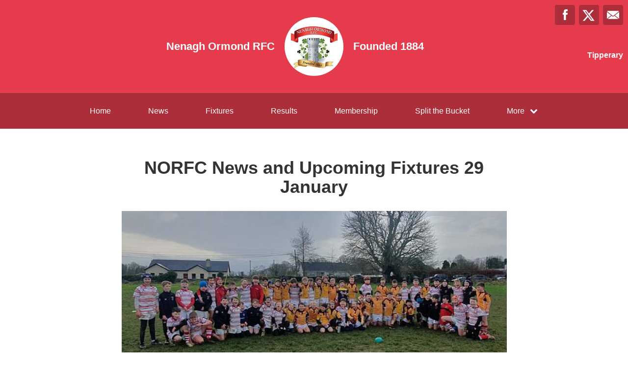

--- FILE ---
content_type: text/html; charset=utf-8
request_url: https://nenaghormondrfc.com/articles/110655
body_size: 27767
content:
<!DOCTYPE html>
<html>

  <head>
    <meta charset="utf-8">
    <meta name="ROBOTS" content="NOODP">
    <meta name="viewport" content="width=device-width, initial-scale=1.0">
    <meta name="title" content="Nenagh Ormond RFC | NORFC News  and Upcoming Fixtures 29 January">
    <meta name="keywords" content="  Nenagh Ormond RFC, News, Articles, Rugby
">
    <meta name="description" content="  
  (A happy NORFC U11 side with their counterparts from Bruff RFC after their blitz last Sunday m.... Powered by ClubZap.
">
    <meta name="cz_attribution" content=""/>
      <meta name="apple-itunes-app" content="app-id=1004097048, app-argument=https://l.clubzap.com/2o17V6">

    <title>Nenagh Ormond RFC | NORFC News  and Upcoming Fixtures 29 January</title>
    <link rel="icon" type="image/x-icon" href="https://theclubapp-photos-production.s3-eu-west-1.amazonaws.com/favicons/615a00db-b07f-4c78-9f5e-3bdd7341064b/favicon (1).ico" />
    <style>
        :root {
            --primary-color: #e53b4c;
            --primary-color-hover-state: #ad2e3b;
            --primary-offset-color: #ad2e3b;
            --secondary-color: #ffffff;
        }
    </style>
    <link rel="stylesheet" href="/assets/public/common-df9e8538aaf3fb04607f5e0085a8dd946de7ea76b5bebe609459307f12cf1ba1.css" />
    <link rel="stylesheet" href="/assets/custom_sites_tw-45142714ee2b564dad2395aa5f4355d02091570c926011cbf31422bb93ba2ac3.css" data-turbo-track="reload" />
    <link rel="stylesheet" href="//fonts.googleapis.com/css?family=Varela+Round" media="all" />
    <script src="https://js.stripe.com/v3"></script>

    <!-- Google tag (gtag.js) -->
<script async src=https://www.googletagmanager.com/gtag/js?id=G-74V0FJT83H></script>
<script>
  window.dataLayer = window.dataLayer || [];
  function gtag(){dataLayer.push(arguments);}
  gtag('js', new Date());

  gtag('config', 'G-74V0FJT83H');
</script>


    <script src="/assets/entrypoints/public_components-b7b968c44a4017276782775a72fffd598a8e65a13a081a1598d486f9f28fbc95.js" data-turbo-track="reload" type="module" defer="defer"></script>
    <script src="/assets/sprockets_entrypoints/public-59a10622901e6be786680dcea6a0f388a8b213db07394cf3546084fe93a3cd68.js"></script>
    <script type="text/javascript">
  const CZ_LOCALE = "en_ie";
  const CZ_LOCALE_COUNTRY = "IE";
</script>




	<script>
  window.fbAsyncInit = function() {
    FB.init({
      appId      : 1653412631567219,
      xfbml      : true,
      version    : 'v2.4'
    });
  };

  (function(d, s, id){
     var js, fjs = d.getElementsByTagName(s)[0];
     if (d.getElementById(id)) {return;}
     js = d.createElement(s); js.id = id;
     js.src = "//connect.facebook.net/en_US/sdk.js";
     fjs.parentNode.insertBefore(js, fjs);
   }(document, 'script', 'facebook-jssdk'));
</script>



    <meta name="csrf-param" content="authenticity_token" />
<meta name="csrf-token" content="1_8f4LwqgaYnTSrEP6pwh7fpgDcSJb1NsqwKhylQTnxeivYvD0KlnoCOVoi0SE4lLJSQTH0vDeYg2js2h0arqw" />

    <meta property="fb:app_id" content="1653412631567219">
    <meta property="og:site_name" content="Nenagh Ormond RFC">
    <meta property="og:url" content="https://nenaghormondrfc.com/articles/110655">

      <meta property="fb:app_id" content="1653412631567219"/>
  <meta property="og:title" content="NORFC News  and Upcoming Fixtures 29 January"/>
  <meta property="og:type" content="article"/>
  <meta property="og:description" content="We just posted this article on ClubZap.
                                              Follow the link and download the app for
                                              realtime updates from Nenagh Ormond RFC"/>
  <meta property="og:image" content="https://theclubapp-photos-production.s3.eu-west-1.amazonaws.com/q09vjlq3ypi94oko0p14vmxf711s"/>
  <meta property="og:url" content="https://nenaghormondrfc.com/articles/110655"/>

  <meta name="twitter:card" content="summary_large_image"/>
  <meta name="twitter:site" content="nenaghormondrfc"/>
  <meta name="twitter:creator" content="@ClubZap1"/>
  <meta name="twitter:title" content="NORFC News  and Upcoming Fixtures 29 January"/>
  <meta name="twitter:description" content="We just posted this article on ClubZap.
                                              Follow the link and download the app for
                                              realtime updates from Nenagh Ormond RFC"/>
  <meta name="twitter:image" content="https://theclubapp-photos-production.s3.eu-west-1.amazonaws.com/elb37rgnkgui6p4xov04jxxa0rau"/>

  </head>

  <body class="public-articles public-articles-show">
    <div class="viewport-wrapper">
      <!-- Public Header -->

<div class="header">
  <div class="inner-wrapper">


      <div class="header-with-foundation-year">
        <div class="header-left-column">
          <h1>Nenagh Ormond RFC</h1>
        </div>
        <div class="header-logo-wrapper">
          <a class="header-logo " href="https://nenaghormondrfc.com/">
            <img alt="Nenagh Ormond RFC" src="https://theclubapp-photos-production.s3.eu-west-1.amazonaws.com/lq1abdnra40u1t6o6le8ykeo1qtz" width="95" height="95" />
</a>        </div>
        <div class="header-right-column">
          <h1>Founded 1884</h1>
        </div>
      </div>

    <a href="#" class="hamburger-icon">
      <p></p>
      <p></p>
      <p></p>
    </a>

    <div class="header-social-icons">
      <div dir="rtl" class="social-line grid grid-cols-3 gap-2">
          <a class="header-email-icon" title="Email" href="mailto:norfcsec@gmail.com">
            <svg xmlns="http://www.w3.org/2000/svg" width="29" height="19" viewBox="0 0 29 19">
              <path id="mail-icon" class="cls-1" d="M323,37.159a1.913,1.913,0,0,1-.394,1.131l-9.691-7.781,10.041-8.063c0.008,0.3.006,0.623-.013,0.967a1.685,1.685,0,0,0,.057.653V37.159Zm-16.021-6.174L294.314,20.816A1.877,1.877,0,0,1,295.722,20h25.423a1.847,1.847,0,0,1,1.456.832L309.955,30.986A2.485,2.485,0,0,1,306.979,30.986Zm-12.607,7.27a1.908,1.908,0,0,1-.372-1.1v-14.7l10.02,8.046Zm12.607-5.37a2.485,2.485,0,0,0,2.976,0l1.777-1.426L321.123,39H295.812l9.391-7.541Z" transform="translate(-294 -20)"/>
            </svg>
</a>
          <a title="Twitter" class="header-twitter-icon" target="_blank" href="https://x.com/nenaghormondrfc">
            <svg xmlns="http://www.w3.org/2000/svg" viewBox="0 0 512 512">
              <path d="M389.2 48h70.6L305.6 224.2 487 464H345L233.7 318.6 106.5 464H35.8L200.7 275.5 26.8 48H172.4L272.9 180.9 389.2 48zM364.4 421.8h39.1L151.1 88h-42L364.4 421.8z"></path>
            </svg>
</a>          <a title="Facebook" class="header-facebook-icon" target="_blank" href="https://facebook.com/323066090921">
            <svg xmlns="http://www.w3.org/2000/svg" width="11" height="24" viewBox="0 0 11 24">
              <path id="facebook-icon" class="cls-1" d="M405.378,22.648v3.3H403v4.041h2.378V42h4.884V29.993h3.277s0.307-1.937.456-4.056H410.28V23.175a1.162,1.162,0,0,1,1.059-.968H414V18h-3.618C405.257,18,405.378,22.044,405.378,22.648Z" transform="translate(-403 -18)"/>
            </svg>
</a>


      </div>

        <p>Tipperary</p>
    </div>
  </div>
</div>

  <div class="navigation">
    <div class="mobile-split-nav">
        <a href="/#news">News</a>
        <a href="/#fixtures">Fixtures/Results</a>
    </div>

    <div class="inner-wrapper">
      <a class="" href="https://nenaghormondrfc.com/">Home</a>
      <a class="" href="/articles">News</a>
      <a class="" href="/fixtures">Fixtures</a>
      <a class="" href="/results">Results</a>
      <a href="/membership_signup">Membership</a>
      <a class="" href="/draws">Split the Bucket</a>

      <div class="nav-dropdown-wrapper">
        <a href="#">
          <p>More</p>
          <p class="nav-dropdown-icon">
            <i class="fa fa-chevron-down" aria-hidden="true"></i>
          </p>
        </a>
        <div class="nav-dropdown">
          <a class="" href="/about">About</a>
          
          <a class="" href="/contact">Contact</a>
          <a class="" href="/history">History</a>
          <a class="" href="/honours">Honours</a>
          
            <a class="" href="/pages/player-insurance">Player Welfare</a>
            <a class="" href="/pages/split-the-bucket">Split Bucket</a>
            <a class="" href="/pages/irfu-draw">IRFU Draw</a>
            <a class="" href="/pages/child-safeguarding-statement">Child Safeguarding</a>
            <a class="" href="/pages/committee">Committee Contacts</a>
            
  
  <a href="/categories/fundraising/products">Fundraising</a>
  <a href="/categories/fees/products">Fees</a>

          
          
          
        </div>
      </div>
    </div>
  </div>

  <div class="mobile-nav-overlay">
    <a href="javascript:;" class="close"></a>

    <div class="mobile-nav-overlay-links">
      <div class="mobile-club-name">
        <h1>Nenagh Ormond RFC</h1>
        <h2>Tipperary</h2>
      </div>

      <a href="https://nenaghormondrfc.com/">Home</a>
      <a href="/articles">News</a>
      <a href="/fixtures">Fixtures</a>
      <a href="/results">Results</a>
      <a href="/membership_signup">Membership</a>

      <p>More</p>
      <a href="/draws">Split the Bucket</a>
      <a href="/about">About</a>
      
      <a href="/contact">Contact</a>
      <a href="/history">History</a>
      <a href="/honours">Honours</a>
      
        <a class="" href="/pages/player-insurance">Player Welfare</a>
        <a class="" href="/pages/split-the-bucket">Split Bucket</a>
        <a class="" href="/pages/irfu-draw">IRFU Draw</a>
        <a class="" href="/pages/child-safeguarding-statement">Child Safeguarding</a>
        <a class="" href="/pages/committee">Committee Contacts</a>
        
  
  <a href="/categories/fundraising/products">Fundraising</a>
  <a href="/categories/fees/products">Fees</a>

    </div>

    <div class="mobile-nav-social-icons">
        <a class="header-email-icon" title="Email" href="mailto:norfcsec@gmail.com">
          <svg xmlns="http://www.w3.org/2000/svg" width="29" height="19" viewBox="0 0 29 19">
            <path id="mail-icon" class="cls-1" d="M323,37.159a1.913,1.913,0,0,1-.394,1.131l-9.691-7.781,10.041-8.063c0.008,0.3.006,0.623-.013,0.967a1.685,1.685,0,0,0,.057.653V37.159Zm-16.021-6.174L294.314,20.816A1.877,1.877,0,0,1,295.722,20h25.423a1.847,1.847,0,0,1,1.456.832L309.955,30.986A2.485,2.485,0,0,1,306.979,30.986Zm-12.607,7.27a1.908,1.908,0,0,1-.372-1.1v-14.7l10.02,8.046Zm12.607-5.37a2.485,2.485,0,0,0,2.976,0l1.777-1.426L321.123,39H295.812l9.391-7.541Z" transform="translate(-294 -20)"/>
          </svg>
</a>
      <a title="Twitter" class="header-twitter-icon" target="_blank" href="https://x.com/nenaghormondrfc">
        <svg xmlns="http://www.w3.org/2000/svg" viewBox="0 0 512 512">
          <path d="M389.2 48h70.6L305.6 224.2 487 464H345L233.7 318.6 106.5 464H35.8L200.7 275.5 26.8 48H172.4L272.9 180.9 389.2 48zM364.4 421.8h39.1L151.1 88h-42L364.4 421.8z"></path>
        </svg>
</a>

        <a title="Facebook" class="header-facebook-icon" target="_blank" href="https://facebook.com/323066090921">
          <svg xmlns="http://www.w3.org/2000/svg" width="11" height="24" viewBox="0 0 11 24">
            <path id="facebook-icon" class="cls-1" d="M405.378,22.648v3.3H403v4.041h2.378V42h4.884V29.993h3.277s0.307-1.937.456-4.056H410.28V23.175a1.162,1.162,0,0,1,1.059-.968H414V18h-3.618C405.257,18,405.378,22.044,405.378,22.648Z" transform="translate(-403 -18)"/>
          </svg>
</a>


    </div>
  </div>

      

      






  <!-- News Article - Start -->

  <!-- <h1>Nenagh Ormond RFC</h1> -->


  <div class="news-post-outer">

    <div class="news-post-wrapper">

      <div class="news-post-title">
        <h1>NORFC News  and Upcoming Fixtures 29 January</h1>
      </div>

      <div class="news-post-image">
        <img src="https://theclubapp-photos-production.s3.eu-west-1.amazonaws.com/elb37rgnkgui6p4xov04jxxa0rau" />
      </div>

      
<div class="news-post-author-dates-waypoint"></div>

<div class="news-post-author-dates">
  <div class="news-post-author-dates-inner">
    <div class="news-post-author-left-column">          
      <a class="news-tweet-button" target="_blank" href="https://x.com/share?url=https://nenaghormondrfc.com/articles/110655&amp;via=clubzap">Tweet</a>

      <a id="fb_share" class="news-share-button" href="javascript;">Share</a>
    </div>

    <div class="news-post-author-right-column">

        <p>Author: <span>Fergal Brislane</span></p>

        <p>Published: <span>almost 2 years ago</span></p>

        <p>Views: <span>1850+</span></p>

      
    </div>

  </div>
</div>

      <div class="divider"></div>

<div class="call_to_action">
  <p>Download our mobile app to hear more about Nenagh Ormond RFC.</p>
  <a class="cta_btn" href="/download" onClick="ga('send', 'event', Article, 'click', 'Download CTA');">See More</a>
</div>

      <div class="news-post-content">
          <div class="single-column-wrapper">
            <div class="inner-column-wrapper">
              <div class="index-column-inner">
                  <a href="/results/73158">
    <div class="fixtures-column-block">

      <div class="fixtures-icon-wrapper">
        <div class="fixtures-icon league"></div>
          <div class="results-badge win">
            <p>Win</p>
          </div>
      </div>

      <div class="second-column-right">



          <h3>1st XV AIL  DIV 2A</h3>
          <div class="white-block">
            <div class="white-block-left-column results">
              <div class="white-block-inner">
                <p>Nenagh Ormond RFC</p>
                <p class="results-score">83</p>
              </div>
                <div class="white-block-inner">
                  <p>MALONE</p>
                  <p class="results-score">12</p>
                </div>
              <p class="white-block-location">At NEW ORMOND PARK</p>
            </div>

            <div class="white-block-right-column">
              <p>27/01/24</p>
              <p> 2.30pm</p>
            </div>
          </div>
      </div>
    </div>
</a>
              </div>
            </div>
          </div>
        <div class="trix-content">
  <p class="md-block-unstyled">(A happy NORFC U11 side with their counterparts from Bruff RFC after their blitz last Sunday morning.)</p><p class="md-block-unstyled"> </p><p class="md-block-unstyled"><strong class="md-inline-bold">Senior Rugby</strong>:In possibly the season’s busiest week for adult rugby in the club, the results were really fantastic. Between Wednesday evening and Sunday afternoon three teams were fielded in competitive fixtures with two significant wins and one battling defeat the ultimate outcome. </p><p class="md-block-unstyled">Wednesday saw the U20.5 team get proceedings underway with a Donal Walsh Trophy fixture away to Garryowen. A good performance was put in by the Nenagh team on the night but ultimately they came up short on a scoreline of 22- 12 to the Limerick outfit. Again though it was heartening to see so many of our homegrown players get meaningful rugby in a competition of this stature and regardless of their final placing in this competition, the experience gained will really aid these players in their efforts to graduate to senior rugby in the coming seasons. Some of the squad members of course already have made that step up to senior rugby and on Saturday both Joe Coffey and John Brislane were involved in one of the club’s biggest wins at Senior level as they blew away a misfortune Malone RFC team on an 83-12 scoreline. </p><p class="md-block-unstyled">The Senior Seconds team then brought the week to a successful close with a 28-10 win over Limerick rivals UL Bohemians in the second round of the Munster Junior Cup on Sunday with many of the U20.5 side from Wednesday seeing action once more. </p><p class="md-block-unstyled">That all leaves the Senior side sitting 8 points clear at the top of Division 2A of the Energia AIL with 12 of the 18 games played while the Senior Seconds are through to Round 3 of the Junior Cup where Munster Division 1 side Skibbereen RFC await. </p><p class="md-block-unstyled">All sides have a down week this week and a vital chance for some R&amp;R ahead of more challenges in the coming weeks. Overall though this an exciting time for the club as we have teams competing for honour’s on multiple fronts and more importantly very high numbers of players seeing regular, competitive action.</p><p class="md-block-unstyled"><strong class="md-inline-bold">U14: </strong>Nenagh Ormond under 14s kicked off their Pan Munster League campaign on Sunday last against Clonakilty. This league will have us playing against teams outside of North Munster which will bring its challenges, as teams will not be familiar with each other. Conditions were quite blustery and Nenagh decided to take the advantage and play with the wind. Nenagh needed to start quickly as these games are played in three thirds, with the official result confirmed after the second third. </p><p class="md-block-unstyled">From the kick off Nenagh took the game to Clonakilty and were eager to get points on the board early. Robbie O Brien, Scott Powell, Shane Gleeson and Luke Slattery made good yards from strong carries which got us into the opposition 22 on numerous occasions. However, the Clonakilty defense held firm and kept us at bay. Nenagh defense was excellent throughout the first half, with Luke Slattery, Anluan White and Ben Madden making dominant tackles. The breakthrough finally came in the last play before the break. Robbie O'Brien was fed by Marcus Finn who got us to within 10 metres of the line. The ball made its way to Kaden Fogarty who saw the space out wide and put in an inch perfect grubber for Cody O'Connor to chase and score. The very difficult conversion was missed and the whistle went to end that third. </p><p class="md-block-unstyled">The second third was more of a ding dong battle and in fairness to Nenagh they took the game to Clon against a strong wind. Oisin Hogan set the tempo when he got off the defensive line and intercepted a pass. He was very unlucky to be hauled down close to the line. The ball was moved to Scott Powell who seemed to have scored but was deemed to be held up. Even though Nenagh played against the wind, most of the game was played in the Clon half. Nenagh’s back 3 of Cody O'Connor, James O Dwyer and Harry Walsh were immense in the second third. Anything that came down their channel they dealt with it and made good yards every time. The second third ended and Nenagh won 5-0. The final third  was a real battle with both teams emptying their benches. Some players found themselves in new positions and adapted very well. Cody Sheedy did very well marshalling things at 10 with Freddie at 15 running everything back when he got the opportunity. Ben Madden and David Mulcahy made some brilliant, dominant tackles which spurred the whole team on. All game Aidan Stead was a menace at ruck time and turned over plenty of rucks when the opportunity arose. Clon did score a try and Nenagh, if they had a small bit more composure, could have replied with a try but it wasn’t to be. Overall Nenagh played very well as a team and worked very hard in defence. In the difficult conditions Nenagh moved the ball from wing to wing which is a testament to their ball skills at such a young age. Training continues Wednesday evening.</p><p class="md-block-unstyled"><strong class="md-inline-bold">U11: </strong>Our Under 11s traveled to Bruff RFC on Sunday for a blitz. Conditions were perfect for a very enjoyable morning of rugby. All the lads played extremely well, winning 5 out of the 6 matches. Particular mention needs to go to our 12 new squad members who joined this year. They have really taken to the sport which bodes well for the remainder of the season.</p><p class="md-block-unstyled"><strong class="md-inline-bold">Split the Bucket: </strong>Our Split the Bucket Draw continues to hand out a minimum of €500 in prize money every week. This is our main fundraiser and supports the work of the club at all age levels. Go to <a class="md-inline-link" href="http://nenaghormondrfc.com/products">nenaghormondrfc.com/products</a> to enter and be in with a chance to win our next weekly jackpot.</p><p class="md-block-unstyled"><strong class="md-inline-bold">Fixtures: </strong></p><p class="md-block-unstyled"><strong class="md-inline-bold">U18.5: </strong>Nenagh vs Bruff RFC. Sunday Feb 4th @ 11.30 (Lisatunny)</p><p class="md-block-unstyled"><strong class="md-inline-bold">U16: </strong>Nenagh vs Kilrush RFC. Sunday Feb 4th @ 13.30 (Lisatunny)</p><p class="md-block-unstyled"><strong class="md-inline-bold">U15: </strong>Nenagh vs Clanwilliam. Sunday Feb 4th @ 11.30 (Clanwilliam)</p><p class="md-block-unstyled"><strong class="md-inline-bold">U14: </strong>Nenagh vs Waterpark. Time and Date TBC (Waterpark)</p><p class="md-block-unstyled"><strong class="md-inline-bold">U13: </strong>Nenagh vs Bruff RFC. Sunday Feb 4th @12.30. (UL 4G)</p>
</div>

      </div>

    </div>

  </div>


  <!-- News Article - End -->



  <!-- Other News - Start -->

<div class="other-news-outer">
  <div class="other-news-wrapper">
    <div class="other-news-heading">
      <h2>Other News</h2>
      <p>Download ClubZap and subscribe for more news.</p>
    </div>

    <div class="other-news-heading-button">
      <a href="/articles">More News</a>
    </div>

      <div class="other-news-post-wrapper">
          <div class="other-news-post">
            <a class="other-news-link" href="/articles/174097">
              <div class="other-news-image">
                <img src="https://theclubapp-photos-production.s3.eu-west-1.amazonaws.com/w4dgmvlopyy1bb55hug3y06ntfi3" width="100" height="100" />
              </div>
              <div class="other-news-right-column">
                <h2>Fixtures week beginning 19 Jan 2026</h2>
                <p>
  Adult FixturesWed 21 Jan - U21 Donal Walsh Trophy - Ne...</p>
              </div>
</a>          </div>
          <div class="other-news-post">
            <a class="other-news-link" href="/articles/173738">
              <div class="other-news-image">
                <img src="https://theclubapp-photos-production.s3.eu-west-1.amazonaws.com/3ems1za145ka3jtyez8g2z8qkc0w" width="100" height="100" />
              </div>
              <div class="other-news-right-column">
                <h2>Try scoring bonus point for 1st XV in exciting encounter ...</h2>
                <p>
  Energia AIL Division 1A Round 10Nenagh Ormond 31 Young...</p>
              </div>
</a>          </div>
          <div class="other-news-post">
            <a class="other-news-link" href="/articles/173613">
              <div class="other-news-image">
                <img src="https://theclubapp-photos-production.s3.eu-west-1.amazonaws.com/gk98ldpd5hi23ybo9h4vlmx6zc3f" width="100" height="100" />
              </div>
              <div class="other-news-right-column">
                <h2>Fixtures week beginning 12 Jan 2026</h2>
                <p>
  Adult FixturesWed 14 Jan - U21 Donal Walsh Trophy - Ol...</p>
              </div>
</a>          </div>
          <div class="other-news-post">
            <a class="other-news-link" href="/articles/173262">
              <div class="other-news-image">
                <img src="https://theclubapp-photos-production.s3.eu-west-1.amazonaws.com/uajt42bybcsrwjlk9je9u0ah5w6x" width="100" height="100" />
              </div>
              <div class="other-news-right-column">
                <h2>U16s win it late against Kinsale</h2>
                <p>
  Nenagh Ormond U16 31 Kinsale U16 29Nenagh Ormond under...</p>
              </div>
</a>          </div>
          <div class="other-news-post">
            <a class="other-news-link" href="/articles/173124">
              <div class="other-news-image">
                <img src="https://theclubapp-photos-production.s3.eu-west-1.amazonaws.com/ko79b8ir4shp4ksiefwsb2sga94g" width="100" height="100" />
              </div>
              <div class="other-news-right-column">
                <h2>Fixtures week beginning 06 Jan 2026</h2>
                <p>
  Adult FixturesSat 10 Jan - Energia All Ireland League ...</p>
              </div>
</a>          </div>
          <div class="other-news-post">
            <a class="other-news-link" href="/articles/172428">
              <div class="other-news-image">
                <img src="https://theclubapp-photos-production.s3.eu-west-1.amazonaws.com/5v0vjkufinpic0r0anmk4i0zedpc" width="100" height="100" />
              </div>
              <div class="other-news-right-column">
                <h2>U16s dig out the win in North Munster league semi-final</h2>
                <p>
  Nenagh Ormond U16&amp;nbsp; 37 Desmond U16 29Nenagh Ormond...</p>
              </div>
</a>          </div>
      </div>
  </div>
</div>

<!-- Other News - End -->



        <div class="social-blocks">
  <div class="inner-wrapper flex flex-wrap justify-center">
    <div class="app-block">
  <div class="app-block-preview"></div>
  <div class="app-block-left-column">
    <p class="app-block-left-column-title">Download ClubZap</p>
    <p>Get live information for Club on the ClubZap App</p>
    <a target="_blank" href="https://itunes.apple.com/us/app/clubzap/id1004097048?mt=8">App Store</a>
    <a target="_blank" href="https://play.google.com/store/apps/details?id=com.theclubapp.smb">Google Play</a>
  </div>
</div>

    
      <div class="twitter-block">
    <div class="twitter-block-left-column">
      <p>Follow us on</p>
      <p class="twitter-title">X</p>
    </div>
    <div class="twitter-block-button">
      <a href="https://x.com/nenaghormondrfc" class="twitter-follow-button" data-show-count="false" data-show-screen-name="false" data-size="large">Follow</a>
      <script>!function (d, s, id) {
        var js, fjs = d.getElementsByTagName(s)[0], p = /^http:/.test(d.location) ? 'http' : 'https';
        if (!d.getElementById(id)) {
          js = d.createElement(s);
          js.id = id;
          js.src = p + '://platform.twitter.com/widgets.js';
          fjs.parentNode.insertBefore(js, fjs);
        }
      }(document, 'script', 'twitter-wjs');</script>
    </div>
  </div>

  </div>
</div>


      <!----  Public Footer  ---->

<div class="footer">
  <div class="inner-wrapper">


      <div class="footer-left-column">
        <div class="footer-inner-column">
          <a class="" href="https://nenaghormondrfc.com/">Home</a>
          <a class="" href="/articles">News</a>
          <a class="" href="/fixtures">Fixtures</a>
        </div>

        <div class="footer-inner-column">
          <a class="" href="/results">Results</a>
          <a class="" href="/draws">Lotto</a>
          <a class="" href="/about">About</a>
        </div>

        <div class="footer-inner-column">
          
          <a class="" href="/contact">Contact</a>
          <a class="" href="/history">History</a>
          
        </div>

        <div class='footer-inner-column'>
          <a class="" href="/honours">Honours</a>
            <a class="" href="/pages/player-insurance">Player Welfare</a>
            <a class="" href="/pages/split-the-bucket">Split Bucket</a>
            <a class="" href="/pages/irfu-draw">IRFU Draw</a>
            <a class="" href="/pages/child-safeguarding-statement">Child Safeguarding</a>
            <a class="" href="/pages/committee">Committee Contacts</a>
          <a href="/membership_signup">Membership</a>
          <a href="/products">Club Shop</a>
        </div>

        <div class="footer-copyright-branding-wrapper">
          <p class="footer-copyright">Nenagh Ormond RFC © 2026</p>
          <p>Powered by <a target="_blank" href="https://clubzap.com/">ClubZap</a></p>
        </div>

      </div>


    <div class="footer-right-column">
      <div class="footer-logo">
        <a href="https://nenaghormondrfc.com/">
          <div class="footer-logo-wrapper">
            <img alt="Nenagh Ormond RFC" class="img-thumbnail" src="https://theclubapp-photos-production.s3.eu-west-1.amazonaws.com/lq1abdnra40u1t6o6le8ykeo1qtz" width="70" height="70" />
          </div>
</a>        <p>Nenagh Ormond RFC</p>
        <p>Founded 1884</p>
      </div>
    </div>

  </div>
</div>


    </div>
  </body>
</html>
